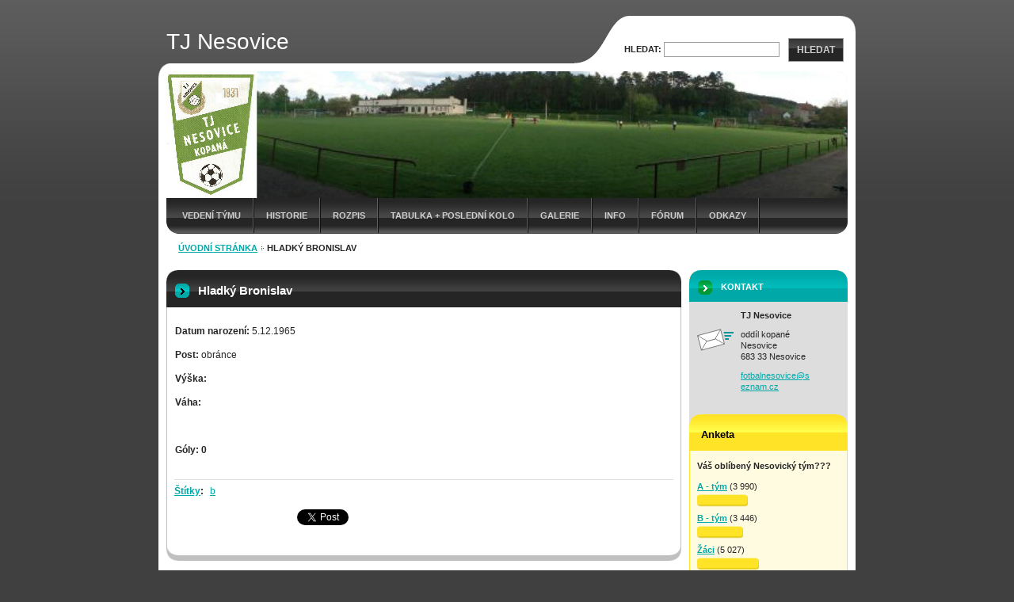

--- FILE ---
content_type: text/html; charset=UTF-8
request_url: https://fotbal.nesovice.cz/products/hladky-bronislav/
body_size: 9462
content:
<!--[if lte IE 9]><!DOCTYPE HTML PUBLIC "-//W3C//DTD HTML 4.01 Transitional//EN" "https://www.w3.org/TR/html4/loose.dtd"><![endif]-->
<!DOCTYPE html>

<!--[if IE]><html class="ie" lang="cs"><![endif]-->
<!--[if gt IE 9]><!--> 
<html lang="cs">
<!--<![endif]-->

	<head>
		<!--[if lt IE 8]><meta http-equiv="X-UA-Compatible" content="IE=EmulateIE7"><![endif]--><!--[if IE 8]><meta http-equiv="X-UA-Compatible" content="IE=EmulateIE8"><![endif]--><!--[if IE 9]><meta http-equiv="X-UA-Compatible" content="IE=EmulateIE9"><![endif]-->
		<base href="https://fotbal.nesovice.cz/">
  <meta charset="utf-8">
  <meta name="description" content="">
  <meta name="keywords" content="b">
  <meta name="generator" content="Webnode">
  <meta name="apple-mobile-web-app-capable" content="yes">
  <meta name="apple-mobile-web-app-status-bar-style" content="black">
  <meta name="format-detection" content="telephone=no">
    <link rel="icon" type="image/svg+xml" href="/favicon.svg" sizes="any">  <link rel="icon" type="image/svg+xml" href="/favicon16.svg" sizes="16x16">  <link rel="icon" href="/favicon.ico">  <link rel="stylesheet" href="https://fotbal.nesovice.cz/wysiwyg/system.style.css">
<link rel="canonical" href="https://fotbal.nesovice.cz/products/hladky-bronislav/">
<script type="text/javascript">(function(i,s,o,g,r,a,m){i['GoogleAnalyticsObject']=r;i[r]=i[r]||function(){
			(i[r].q=i[r].q||[]).push(arguments)},i[r].l=1*new Date();a=s.createElement(o),
			m=s.getElementsByTagName(o)[0];a.async=1;a.src=g;m.parentNode.insertBefore(a,m)
			})(window,document,'script','//www.google-analytics.com/analytics.js','ga');ga('create', 'UA-797705-6', 'auto',{"name":"wnd_header"});ga('wnd_header.set', 'dimension1', 'W1');ga('wnd_header.set', 'anonymizeIp', true);ga('wnd_header.send', 'pageview');var pageTrackerAllTrackEvent=function(category,action,opt_label,opt_value){ga('send', 'event', category, action, opt_label, opt_value)};</script>
  <link rel="alternate" type="application/rss+xml" href="https://fotbal.nesovice.cz/rss/all.xml" title="Všechny články">
<!--[if lte IE 9]><style type="text/css">.cke_skin_webnode iframe {vertical-align: baseline !important;}</style><![endif]-->
		<title>Hladký Bronislav :: TJ Nesovice</title>
		<meta name="robots" content="index, follow">
		<meta name="googlebot" content="index, follow">
		<script type="text/javascript" src="https://d11bh4d8fhuq47.cloudfront.net/_system/skins/v9/50000042/js/functions.js"></script>
		<link rel="stylesheet" type="text/css" href="https://d11bh4d8fhuq47.cloudfront.net/_system/skins/v9/50000042/css/style.css" media="screen,handheld,projection">
		<link rel="stylesheet" type="text/css" href="https://d11bh4d8fhuq47.cloudfront.net/_system/skins/v9/50000042/css/print.css" media="print">
	
				<script type="text/javascript">
				/* <![CDATA[ */
					
					if (typeof(RS_CFG) == 'undefined') RS_CFG = new Array();
					RS_CFG['staticServers'] = new Array('https://d11bh4d8fhuq47.cloudfront.net/');
					RS_CFG['skinServers'] = new Array('https://d11bh4d8fhuq47.cloudfront.net/');
					RS_CFG['filesPath'] = 'https://fotbal.nesovice.cz/_files/';
					RS_CFG['filesAWSS3Path'] = 'https://4cd42eb229.cbaul-cdnwnd.com/3f51dafec7f8a2e0c7984c3c7c5b6023/';
					RS_CFG['lbClose'] = 'Zavřít';
					RS_CFG['skin'] = 'default';
					if (!RS_CFG['labels']) RS_CFG['labels'] = new Array();
					RS_CFG['systemName'] = 'Webnode';
						
					RS_CFG['responsiveLayout'] = 0;
					RS_CFG['mobileDevice'] = 0;
					RS_CFG['labels']['copyPasteSource'] = 'Více zde:';
					
				/* ]]> */
				</script><style type="text/css">/* <![CDATA[ */#p5l14q46 {position: absolute;font-size: 13px !important;font-family: "Arial", helvetica, sans-serif !important;white-space: nowrap;z-index: 2147483647;-webkit-user-select: none;-khtml-user-select: none;-moz-user-select: none;-o-user-select: none;user-select: none;}#g183784h9boaew {position: relative;top: -14px;}* html #g183784h9boaew { top: -11px; }#g183784h9boaew a { text-decoration: none !important; }#g183784h9boaew a:hover { text-decoration: underline !important; }#ggbe038953707a {z-index: 2147483647;display: inline-block !important;font-size: 16px;padding: 7px 59px 9px 59px;background: transparent url(https://d11bh4d8fhuq47.cloudfront.net/img/footer/footerButtonWebnodeHover.png?ph=4cd42eb229) top left no-repeat;height: 18px;cursor: pointer;}* html #ggbe038953707a { height: 36px; }#ggbe038953707a:hover { background: url(https://d11bh4d8fhuq47.cloudfront.net/img/footer/footerButtonWebnode.png?ph=4cd42eb229) top left no-repeat; }#b97f8ko2r4mbca { display: none; }#a857vrtaj {z-index: 3000;text-align: left !important;position: absolute;height: 88px;font-size: 13px !important;color: #ffffff !important;font-family: "Arial", helvetica, sans-serif !important;overflow: hidden;cursor: pointer;}#a857vrtaj a {color: #ffffff !important;}#hmk3npebe1 {color: #36322D !important;text-decoration: none !important;font-weight: bold !important;float: right;height: 31px;position: absolute;top: 19px;right: 15px;cursor: pointer;}#ih5il84c51 { float: right; padding-right: 27px; display: block; line-height: 31px; height: 31px; background: url(https://d11bh4d8fhuq47.cloudfront.net/img/footer/footerButton.png?ph=4cd42eb229) top right no-repeat; white-space: nowrap; }#afhccodgd5 { position: relative; left: 1px; float: left; display: block; width: 15px; height: 31px; background: url(https://d11bh4d8fhuq47.cloudfront.net/img/footer/footerButton.png?ph=4cd42eb229) top left no-repeat; }#hmk3npebe1:hover { color: #36322D !important; text-decoration: none !important; }#hmk3npebe1:hover #ih5il84c51 { background: url(https://d11bh4d8fhuq47.cloudfront.net/img/footer/footerButtonHover.png?ph=4cd42eb229) top right no-repeat; }#hmk3npebe1:hover #afhccodgd5 { background: url(https://d11bh4d8fhuq47.cloudfront.net/img/footer/footerButtonHover.png?ph=4cd42eb229) top left no-repeat; }#aca9c5172bf6ed09 {padding-right: 11px;padding-right: 11px;float: right;height: 60px;padding-top: 18px;background: url(https://d11bh4d8fhuq47.cloudfront.net/img/footer/footerBubble.png?ph=4cd42eb229) top right no-repeat;}#cfce64181e1 {float: left;width: 18px;height: 78px;background: url(https://d11bh4d8fhuq47.cloudfront.net/img/footer/footerBubble.png?ph=4cd42eb229) top left no-repeat;}* html #ggbe038953707a { filter: progid:DXImageTransform.Microsoft.AlphaImageLoader(src='https://d11bh4d8fhuq47.cloudfront.net/img/footer/footerButtonWebnode.png?ph=4cd42eb229'); background: transparent; }* html #ggbe038953707a:hover { filter: progid:DXImageTransform.Microsoft.AlphaImageLoader(src='https://d11bh4d8fhuq47.cloudfront.net/img/footer/footerButtonWebnodeHover.png?ph=4cd42eb229'); background: transparent; }* html #aca9c5172bf6ed09 { height: 78px; background-image: url(https://d11bh4d8fhuq47.cloudfront.net/img/footer/footerBubbleIE6.png?ph=4cd42eb229);  }* html #cfce64181e1 { background-image: url(https://d11bh4d8fhuq47.cloudfront.net/img/footer/footerBubbleIE6.png?ph=4cd42eb229);  }* html #ih5il84c51 { background-image: url(https://d11bh4d8fhuq47.cloudfront.net/img/footer/footerButtonIE6.png?ph=4cd42eb229); }* html #afhccodgd5 { background-image: url(https://d11bh4d8fhuq47.cloudfront.net/img/footer/footerButtonIE6.png?ph=4cd42eb229); }* html #hmk3npebe1:hover #rbcGrSigTryButtonRight { background-image: url(https://d11bh4d8fhuq47.cloudfront.net/img/footer/footerButtonHoverIE6.png?ph=4cd42eb229);  }* html #hmk3npebe1:hover #rbcGrSigTryButtonLeft { background-image: url(https://d11bh4d8fhuq47.cloudfront.net/img/footer/footerButtonHoverIE6.png?ph=4cd42eb229);  }/* ]]> */</style><script type="text/javascript" src="https://d11bh4d8fhuq47.cloudfront.net/_system/client/js/compressed/frontend.package.1-3-108.js?ph=4cd42eb229"></script><style type="text/css">label.forBlind {display: inherit !important;position: inherit !important;}.diskuze #postText, .diskuze .feWebFormTextarea {max-width: 100% !important;}</style></head>

<body>
	<div id="pageFrame">

		<div id="pageTopSpacer"><!-- indent-top --></div>

		<!-- TOP BLOCK -->
		<div id="topBlock">

			<div id="logo"><a href="home/" title="Přejít na úvodní stránku."><span id="rbcSystemIdentifierLogo">TJ Nesovice</span></a></div>			<script type="text/javascript"> /* <![CDATA[ */ logoCentering(); /* ]]> */ </script>

			<h3 id="topMotto"><span id="rbcCompanySlogan" class="rbcNoStyleSpan"></span></h3>

			<div id="illustration">
				<div class="imgCropper"><img src="https://4cd42eb229.cbaul-cdnwnd.com/3f51dafec7f8a2e0c7984c3c7c5b6023/200000807-06e3c07dd2/50000000.jpg?ph=4cd42eb229" width="860" height="160" alt=""></div>
				<span class="arcTop"><!-- / --></span>
			</div>

			<hr class="hidden">

				<script type="text/javascript">
					/* <![CDATA[ */
						RubicusFrontendIns.addAbsoluteHeaderBlockId('topMenu');
					/* ]]> */
				</script>

			<!-- TOP MENU -->
			<div id="topMenu">


<ul class="menu">
	<li class="first"><a href="/vedeni-tymu/">Vedení týmu</a></li>
	<li><a href="/o-nas/">Historie</a></li>
	<li><a href="/rozpis-zapasu/">Rozpis</a></li>
	<li><a href="/tabulka/">Tabulka + poslední kolo</a></li>
	<li><a href="/fotogalerie/">Galerie</a></li>
	<li><a href="/info/">Info</a></li>
	<li><a href="/tiskovka/">Fórum</a></li>
	<li class="last"><a href="/odkazy/">Odkazy</a></li>
</ul>			

				<span><!-- masque --></span>

			</div> <!-- /id="topMenu" -->
			<!-- / TOP MENU -->

		</div> <!-- /id="topBlock" -->
		<!-- / TOP BLOCK -->

		<hr class="hidden">

		<!-- NAVIGATOR -->
		<div id="middleBar">
			<div id="pageNavigator" class="rbcContentBlock"><a class="navFirstPage" href="/home/">Úvodní stránka</a><span><span> &gt; </span></span><span id="navCurrentPage">Hladký Bronislav</span><hr class="hidden"></div>            <div id="languageSelect"></div>			
            <div class="cleaner"><!-- / --></div>
		</div> <!-- /id="middleBar" -->
		<!-- / NAVIGATOR -->

		<!-- MAIN CONTAINER -->
		<div id="mainContainer">

			<div class="colSplit">

				<!-- CENTER ZONE ~ MAIN -->
				<div class="colA mainZone">




					<!-- PRODUCT DETAIL -->
					<div class="box products">
						<div class="contOut">
							<div class="contIn detail">

		

								<h1 class="boxHeading">Hladký Bronislav</h1>

								

								<div class="prodDesc withoutImage">
									<div class="wsw">
										<!-- WSW -->
<p><b _extended="true">Datum narození: </b>5.12.1965</p>
<p _extended="true"><b _extended="true">Post: </b>obránce</p>
<p _extended="true"><b _extended="true">Výška:</b></p>
<p _extended="true"><b _extended="true">Váha:</b></p>
<p _extended="true">&#160;</p>
<p _extended="true"><b _extended="true">Góly: 0</b></p>
<p><!-- / WSW --><!-- /class="wsw" --></p>
										<!-- / WSW -->
									</div> <!-- /class="wsw" -->
								</div> <!-- /class="prodDesc withoutImage" -->

								<div class="cleaner"><!-- /FLOAT CLEANER --></div>

								<div class="rbcTags">
<h4><a href="https://fotbal.nesovice.cz/tags/">Štítky</a>:</h4>
<p class="tags">
	<a href="/tags/b/" rel="tag">b</a>
</p>
</div>


								<div class="rbcBookmarks"><div id="rbcBookmarks200000838"></div></div>
		<script type="text/javascript">
			/* <![CDATA[ */
			Event.observe(window, 'load', function(){
				var bookmarks = '<div style=\"float:left;\"><div style=\"float:left;\"><iframe src=\"//www.facebook.com/plugins/like.php?href=https://fotbal.nesovice.cz/products/hladky-bronislav/&amp;send=false&amp;layout=button_count&amp;width=155&amp;show_faces=false&amp;action=like&amp;colorscheme=light&amp;font&amp;height=21&amp;appId=397846014145828&amp;locale=cs_CZ\" scrolling=\"no\" frameborder=\"0\" style=\"border:none; overflow:hidden; width:155px; height:21px; position:relative; top:1px;\" allowtransparency=\"true\"></iframe></div><div style=\"float:left;\"><a href=\"https://twitter.com/share\" class=\"twitter-share-button\" data-count=\"horizontal\" data-via=\"webnode\" data-lang=\"en\">Tweet</a></div><script type=\"text/javascript\">(function() {var po = document.createElement(\'script\'); po.type = \'text/javascript\'; po.async = true;po.src = \'//platform.twitter.com/widgets.js\';var s = document.getElementsByTagName(\'script\')[0]; s.parentNode.insertBefore(po, s);})();'+'<'+'/scr'+'ipt></div> <div class=\"addthis_toolbox addthis_default_style\" style=\"float:left;\"><a class=\"addthis_counter addthis_pill_style\"></a></div> <script type=\"text/javascript\">(function() {var po = document.createElement(\'script\'); po.type = \'text/javascript\'; po.async = true;po.src = \'https://s7.addthis.com/js/250/addthis_widget.js#pubid=webnode\';var s = document.getElementsByTagName(\'script\')[0]; s.parentNode.insertBefore(po, s);})();'+'<'+'/scr'+'ipt><div style=\"clear:both;\"></div>';
				$('rbcBookmarks200000838').innerHTML = bookmarks;
				bookmarks.evalScripts();
			});
			/* ]]> */
		</script>
		

								

		

								<div class="cleaner"><!-- /FLOAT CLEANER --></div>

							</div> <!-- /class="contIn detail" -->
						</div> <!-- /class="contOut" -->
					</div> <!-- /class="box products" -->
					<!-- / PRODUCT DETAIL -->


					<hr class="hidden">


		
				</div> <!-- /class="colA mainZone" -->
				<!-- / CENTER ZONE ~ MAIN -->

			</div> <!-- /class="colSplit" -->

			<!-- SIDEBAR -->
			<div class="colD sidebar">

			




					<!-- CONTACT -->
					<div class="box contact">
						<div class="contOut">
							<div class="contIn">

								<h2 class="boxHeading">Kontakt</h2>

		

								<address>

									<strong class="contactName">TJ  Nesovice</strong>
									

									<br class="hidden">

									<span class="address">
										<span class="icon"><!-- --></span>
										<span class="text">
oddíl kopané<br />
Nesovice<br />
683 33 Nesovice
										</span>
										<span class="cleaner"><!-- --></span>
									</span> <!-- /class="address" -->

	
									

									<br class="hidden">

									<span class="email">
										<span class="text">
											<a href="&#109;&#97;&#105;&#108;&#116;&#111;:&#102;&#111;&#116;&#98;&#97;&#108;&#110;&#101;&#115;&#111;&#118;&#105;&#99;&#101;&#64;&#115;&#101;&#122;&#110;&#97;&#109;&#46;&#99;&#122;"><span id="rbcContactEmail">&#102;&#111;&#116;&#98;&#97;&#108;&#110;&#101;&#115;&#111;&#118;&#105;&#99;&#101;&#64;&#115;&#101;&#122;&#110;&#97;&#109;&#46;&#99;&#122;</span></a>
										</span>
									</span> <!-- /class="email" -->

	
									
								</address>

		

								<div class="cleaner"><!-- /FLOAT CLEANER --></div>

							</div> <!-- /class="contIn" -->
						</div> <!-- /class="contOut" -->
					</div> <!-- /class="box contact" -->
					<!-- / CONTACT -->


					<hr class="hidden">


					




					<!-- POLL -->
					<div class="box poll">
						<div class="contOut">
							<div class="contIn">

								<h2 class="boxHeading">Anketa</h2>

								<h3 class="question">Váš oblíbený Nesovický tým???</h3> <!-- /class="question" -->

								<div class="answers">

		

									<p class="answer">
										<a class="answerText" href="https://fotbal.nesovice.cz/servers/poll/?con=2&amp;poll=200000018&amp;answer=200000029" onclick="RubicusFrontendIns.pollVote(this.parentNode.parentNode.parentNode.parentNode.parentNode, this.href, this.parentNode.parentNode, '<table id=\'waitingTable\'><tr><td><img src=\'https://d11bh4d8fhuq47.cloudfront.net/_system/skins/v9/50000042/img/loading-poll.gif\' alt=\'\' width=\'16\' height=\'16\'></td></tr></table>'); Event.stop(event);" title="Hlasovat">A - tým</a> <span class="voteCount">(3 990)</span>
										<br class="hidden">
										<span class="answerImg">
											<a href="https://fotbal.nesovice.cz/servers/poll/?con=2&amp;poll=200000018&amp;answer=200000029" style="width: 32%;" onclick="RubicusFrontendIns.pollVote( this.parentNode.parentNode.parentNode.parentNode.parentNode.parentNode, this.href, this.parentNode.parentNode.parentNode, '<table id=\'waitingTable\'><tr><td><img src=\'https://d11bh4d8fhuq47.cloudfront.net/_system/skins/v9/50000042/img/loading-poll.gif\' alt=\'\' width=\'16\' height=\'16\'></td></tr></table>'); Event.stop(event);" title="Hlasovat">
												<img class="forBlind" src="https://d11bh4d8fhuq47.cloudfront.net/_system/skins/v9/50000042/img/poll.png" height="15" width="32%" alt="32%">
												<span class="leftEnd"><!-- / --></span><span class="rightEnd"><!-- / --></span>
											</a>
										</span> <!-- /class="answerImg" -->
									</p>

		

									<p class="answer">
										<a class="answerText" href="https://fotbal.nesovice.cz/servers/poll/?con=2&amp;poll=200000018&amp;answer=200000030" onclick="RubicusFrontendIns.pollVote(this.parentNode.parentNode.parentNode.parentNode.parentNode, this.href, this.parentNode.parentNode, '<table id=\'waitingTable\'><tr><td><img src=\'https://d11bh4d8fhuq47.cloudfront.net/_system/skins/v9/50000042/img/loading-poll.gif\' alt=\'\' width=\'16\' height=\'16\'></td></tr></table>'); Event.stop(event);" title="Hlasovat">B - tým</a> <span class="voteCount">(3 446)</span>
										<br class="hidden">
										<span class="answerImg">
											<a href="https://fotbal.nesovice.cz/servers/poll/?con=2&amp;poll=200000018&amp;answer=200000030" style="width: 28%;" onclick="RubicusFrontendIns.pollVote( this.parentNode.parentNode.parentNode.parentNode.parentNode.parentNode, this.href, this.parentNode.parentNode.parentNode, '<table id=\'waitingTable\'><tr><td><img src=\'https://d11bh4d8fhuq47.cloudfront.net/_system/skins/v9/50000042/img/loading-poll.gif\' alt=\'\' width=\'16\' height=\'16\'></td></tr></table>'); Event.stop(event);" title="Hlasovat">
												<img class="forBlind" src="https://d11bh4d8fhuq47.cloudfront.net/_system/skins/v9/50000042/img/poll.png" height="15" width="28%" alt="28%">
												<span class="leftEnd"><!-- / --></span><span class="rightEnd"><!-- / --></span>
											</a>
										</span> <!-- /class="answerImg" -->
									</p>

		

									<p class="answer">
										<a class="answerText" href="https://fotbal.nesovice.cz/servers/poll/?con=2&amp;poll=200000018&amp;answer=200000031" onclick="RubicusFrontendIns.pollVote(this.parentNode.parentNode.parentNode.parentNode.parentNode, this.href, this.parentNode.parentNode, '<table id=\'waitingTable\'><tr><td><img src=\'https://d11bh4d8fhuq47.cloudfront.net/_system/skins/v9/50000042/img/loading-poll.gif\' alt=\'\' width=\'16\' height=\'16\'></td></tr></table>'); Event.stop(event);" title="Hlasovat">Žáci</a> <span class="voteCount">(5 027)</span>
										<br class="hidden">
										<span class="answerImg">
											<a href="https://fotbal.nesovice.cz/servers/poll/?con=2&amp;poll=200000018&amp;answer=200000031" style="width: 40%;" onclick="RubicusFrontendIns.pollVote( this.parentNode.parentNode.parentNode.parentNode.parentNode.parentNode, this.href, this.parentNode.parentNode.parentNode, '<table id=\'waitingTable\'><tr><td><img src=\'https://d11bh4d8fhuq47.cloudfront.net/_system/skins/v9/50000042/img/loading-poll.gif\' alt=\'\' width=\'16\' height=\'16\'></td></tr></table>'); Event.stop(event);" title="Hlasovat">
												<img class="forBlind" src="https://d11bh4d8fhuq47.cloudfront.net/_system/skins/v9/50000042/img/poll.png" height="15" width="40%" alt="40%">
												<span class="leftEnd"><!-- / --></span><span class="rightEnd"><!-- / --></span>
											</a>
										</span> <!-- /class="answerImg" -->
									</p>

		

									<p class="answerCount">Celkový počet hlasů: <span>12463</span></p> <!-- /class="answerCount" -->

								</div> <!-- /class="answers" -->

								<div class="cleaner"><!-- /FLOAT CLEANER --></div>

							</div> <!-- /class="contIn" -->
						</div> <!-- /class="contOut" -->
					</div> <!-- /class="box poll" -->
					<!-- / POLL -->


					<hr class="hidden">


		<div class="rbcWidgetArea" style="text-align: center;"><!-- BlueBoard.cz Počasí -->
<div id="blok-bbsluzba-v98bmpnro3u74c9ff2x4kcme4frrp2"></div>
<a id="odkaz-bbsluzba-v98bmpnro3u74c9ff2x4kcme4frrp2" href="http://blueboard.cz" rel="nofollow">BlueBoard.cz</a>
<script type="text/javascript" src="https://blueboard.cz/widget-pocasi-v98bmpnro3u74c9ff2x4kcme4frrp2"></script>
<!-- BlueBoard.cz Počasí KONEC --></div><div class="rbcWidgetArea" style="text-align: center;"><p style="text-align: center;"><a href=" https://www.facebook.com/pages/TJ-Nesovice/196175510424417?sk=wall" " target="_blank"><img alt="Facebook týmu ALL IN" src="https://allin-fc.webnode.cz/_files/200000013-4061d40b9a/facebook%20kopie.png"/></a></p><p style="text-align: center;"><b>Jsme i na </b><span style="color: rgb(51, 102, 255);"><b>Facebooku</b></span></div><div class="rbcWidgetArea" style="text-align: right;"><iframe src="https://www.facebook.com/plugins/like.php?href=http%3A%2F%2Fwww.facebook.com%2Fpages%2FTJ-Nesovice%2F196175510424417%3Fsk%3Dwall%23%21%2Fpages%2FTJ-Nesovice%2F196175510424417&amp;layout=standard&amp;show_faces=false&amp;width=450&amp;action=like&amp;font&amp;colorscheme=light&amp;height=35" scrolling="no" frameborder="0" style="border:none; overflow:hidden; width:450px; height:35px;" allowTransparency="true"></iframe></div><div class="rbcWidgetArea" style="text-align: center;"><A HREF="http://www.toplist.cz/" rel="nofollow" target="_blank"><IMG
SRC="https://toplist.cz/count.asp?logo=mc&ID=1092388" 
border="0" width="88" height="60"></A>
</div>

				<span class="arcTop"><!-- / --></span>

			</div> <!-- /class="colD sidebar" -->
			<!-- / SIDEBAR -->

			<div class="cleaner"><!-- /FLOAT CLEANER --></div>

		</div> <!-- /id="mainContainer" -->
		<!-- / MAIN CONTAINER -->

		<!-- FULLTEXT SEARCH BOX -->
		<div id="topSearch">



		<!-- FULLTEXT SEARCH BOX -->
		<div id="topSearchIn">

		<form action="/search/" method="get" id="fulltextSearch">

				<h3 class="forBlind">Vyhledávání</h3>

				<label for="fulltextSearchText">Hledat:</label>
				<input type="text" id="fulltextSearchText" name="text" value="">
				<button type="submit" onmouseover="this.className='hoverButton';" onmouseout="this.className='';">Hledat</button>

		</form>

		</div> <!-- /id="topSearchIn" -->
		<!-- / FULLTEXT SEARCH BOX -->

		<hr class="hidden">

		
		</div> <!-- /id="topSearch" -->
		<!-- / FULLTEXT SEARCH BOX -->

		<hr class="hidden">

		<!-- FOOTER -->
		<div id="footerBlock">
			<div id="footerTop">

				<ul id="footerTopRgt">
					<li class="sitemap"><a href="/sitemap/" title="Přejít na mapu stránek.">Mapa stránek</a></li>
					<li class="rss"><a href="/rss/" title="RSS kanály">RSS</a></li>
					<li class="print"><a href="javascript:window.print();" title="Vytisknout stránku">Tisk</a></li>
				</ul>

				<p id="footerTopLft"><span id="rbcFooterText" class="rbcNoStyleSpan">© 2010 Všechna práva vyhrazena. Úprava webu 17.4.2011</span></p>

				<div class="cleaner"><!-- /FLOAT CLEANER --></div>

			</div> <!-- /id="footerTop" -->

			<hr class="hidden">

			<div id="footerDwn"><p><span class="rbcSignatureText"><a rel="nofollow" href="https://www.webnode.cz?utm_source=text&amp;utm_medium=footer&amp;utm_campaign=free3">Vytvořte si www stránky zdarma!</a><a id="ggbe038953707a" rel="nofollow" href="https://www.webnode.cz?utm_source=button&amp;utm_medium=footer&amp;utm_campaign=free3"><span id="b97f8ko2r4mbca">Webnode</span></a></span></p></div> <!-- /id="footerDwn" -->

		</div> <!-- /id="footerBlock" -->
		<!-- / FOOTER -->

	</div> <!-- /id="pageFrame" -->

	<script type="text/javascript">
		/* <![CDATA[ */

			RubicusFrontendIns.addObserver
			({

				onContentChange: function ()
				{
					logoCentering();
				},

				onStartSlideshow: function()
				{
					$('slideshowControl').innerHTML	= '<span>Pozastavit prezentaci<'+'/span>';
					$('slideshowControl').title			= 'Pozastavit automatické procházení obrázků';
					$('slideshowControl').onclick		= RubicusFrontendIns.stopSlideshow.bind(RubicusFrontendIns);
				},

				onStopSlideshow: function()
				{
					$('slideshowControl').innerHTML	= '<span>Spustit prezentaci<'+'/span>';
					$('slideshowControl').title			= 'Spustit automatické procházení obrázků';
					$('slideshowControl').onclick		= RubicusFrontendIns.startSlideshow.bind(RubicusFrontendIns);
				},

				onShowImage: function()
				{
					if (RubicusFrontendIns.isSlideshowMode())
					{
						$('slideshowControl').innerHTML	= '<span>Pozastavit prezentaci<'+'/span>';
						$('slideshowControl').title			= 'Pozastavit automatické procházení obrázků';
						$('slideshowControl').onclick		= RubicusFrontendIns.stopSlideshow.bind(RubicusFrontendIns);
					}
				}

			});

			RubicusFrontendIns.addFileToPreload('https://d11bh4d8fhuq47.cloudfront.net/_system/skins/v9/50000042/img/loading.gif');
			RubicusFrontendIns.addFileToPreload('https://d11bh4d8fhuq47.cloudfront.net/_system/skins/v9/50000042/img/loading-poll.gif');
			RubicusFrontendIns.addFileToPreload('https://d11bh4d8fhuq47.cloudfront.net/_system/skins/v9/50000042/img/arr-ll-h.png');
			RubicusFrontendIns.addFileToPreload('https://d11bh4d8fhuq47.cloudfront.net/_system/skins/v9/50000042/img/arr-l-h.png');
			RubicusFrontendIns.addFileToPreload('https://d11bh4d8fhuq47.cloudfront.net/_system/skins/v9/50000042/img/arr-r-h.png');
			RubicusFrontendIns.addFileToPreload('https://d11bh4d8fhuq47.cloudfront.net/_system/skins/v9/50000042/img/arr-rr-h.png');
			RubicusFrontendIns.addFileToPreload('https://d11bh4d8fhuq47.cloudfront.net/_system/skins/v9/50000042/img/arr-sb-ll-h.png');
			RubicusFrontendIns.addFileToPreload('https://d11bh4d8fhuq47.cloudfront.net/_system/skins/v9/50000042/img/arr-sb-l-h.png');
			RubicusFrontendIns.addFileToPreload('https://d11bh4d8fhuq47.cloudfront.net/_system/skins/v9/50000042/img/arr-sb-r-h.png');
			RubicusFrontendIns.addFileToPreload('https://d11bh4d8fhuq47.cloudfront.net/_system/skins/v9/50000042/img/arr-sb-rr-h.png');
			RubicusFrontendIns.addFileToPreload('https://d11bh4d8fhuq47.cloudfront.net/_system/skins/v9/50000042/img/arr-prod-h.png');
			RubicusFrontendIns.addFileToPreload('https://d11bh4d8fhuq47.cloudfront.net/_system/skins/v9/50000042/img/hover-a.png');
			RubicusFrontendIns.addFileToPreload('https://d11bh4d8fhuq47.cloudfront.net/_system/skins/v9/50000042/img/hover-b.png');

		/* ]]> */
	</script>

<div id="rbcFooterHtml"><div> 
<link rel="shortcut icon" href="http://files.fotbalnesovice.webnode.cz/200000401-cd41ece3be/znak.ico"> 
</div>
</div><div style="display: none;" id="p5l14q46"><span id="g183784h9boaew">&nbsp;</span></div><div id="a857vrtaj" style="display: none;"><a href="https://www.webnode.cz?utm_source=window&amp;utm_medium=footer&amp;utm_campaign=free3" rel="nofollow"><div id="cfce64181e1"><!-- / --></div><div id="aca9c5172bf6ed09"><div><strong id="dh4d1ffb0c">Vytvořte si vlastní web zdarma!</strong><br /><span id="laknbe53f">Moderní webové stránky za 5 minut</span></div><span id="hmk3npebe1"><span id="afhccodgd5"><!-- / --></span><span id="ih5il84c51">Vyzkoušet</span></span></div></a></div><script type="text/javascript">/* <![CDATA[ */var h933f3i915n = {sig: $('p5l14q46'),prefix: $('g183784h9boaew'),btn : $('ggbe038953707a'),win : $('a857vrtaj'),winLeft : $('cfce64181e1'),winLeftT : $('f5fn221gj'),winLeftB : $('c03e1bg661ah'),winRght : $('aca9c5172bf6ed09'),winRghtT : $('eldi1hpd0gpso'),winRghtB : $('gmdg3h6q'),tryBtn : $('hmk3npebe1'),tryLeft : $('afhccodgd5'),tryRght : $('ih5il84c51'),text : $('laknbe53f'),title : $('dh4d1ffb0c')};h933f3i915n.sig.appendChild(h933f3i915n.btn);var g9edk562c49242=0,d8d8cadb398=0,gobcmagc=0,g6tfrar3ia9,f52oldksm5iq=$$('.rbcSignatureText')[0],h6f1cf5d5=false,ddqjsml29;function g08k9kl3l3lc2(){if (!h6f1cf5d5 && pageTrackerAllTrackEvent){pageTrackerAllTrackEvent('Signature','Window show - web',h933f3i915n.sig.getElementsByTagName('a')[0].innerHTML);h6f1cf5d5=true;}h933f3i915n.win.show();gobcmagc=h933f3i915n.tryLeft.offsetWidth+h933f3i915n.tryRght.offsetWidth+1;h933f3i915n.tryBtn.style.width=parseInt(gobcmagc)+'px';h933f3i915n.text.parentNode.style.width = '';h933f3i915n.winRght.style.width=parseInt(20+gobcmagc+Math.max(h933f3i915n.text.offsetWidth,h933f3i915n.title.offsetWidth))+'px';h933f3i915n.win.style.width=parseInt(h933f3i915n.winLeft.offsetWidth+h933f3i915n.winRght.offsetWidth)+'px';var wl=h933f3i915n.sig.offsetLeft+h933f3i915n.btn.offsetLeft+h933f3i915n.btn.offsetWidth-h933f3i915n.win.offsetWidth+12;if (wl<10){wl=10;}h933f3i915n.win.style.left=parseInt(wl)+'px';h933f3i915n.win.style.top=parseInt(d8d8cadb398-h933f3i915n.win.offsetHeight)+'px';clearTimeout(g6tfrar3ia9);}function jpu2p7s483(){g6tfrar3ia9=setTimeout('h933f3i915n.win.hide()',1000);}function gb6601n(){var ph = RubicusFrontendIns.photoDetailHandler.lightboxFixed?document.getElementsByTagName('body')[0].offsetHeight/2:RubicusFrontendIns.getPageSize().pageHeight;h933f3i915n.sig.show();g9edk562c49242=0;d8d8cadb398=0;if (f52oldksm5iq&&f52oldksm5iq.offsetParent){var obj=f52oldksm5iq;do{g9edk562c49242+=obj.offsetLeft;d8d8cadb398+=obj.offsetTop;} while (obj = obj.offsetParent);}if ($('rbcFooterText')){h933f3i915n.sig.style.color = $('rbcFooterText').getStyle('color');h933f3i915n.sig.getElementsByTagName('a')[0].style.color = $('rbcFooterText').getStyle('color');}h933f3i915n.sig.style.width=parseInt(h933f3i915n.prefix.offsetWidth+h933f3i915n.btn.offsetWidth)+'px';if (g9edk562c49242<0||g9edk562c49242>document.body.offsetWidth){g9edk562c49242=(document.body.offsetWidth-h933f3i915n.sig.offsetWidth)/2;}if (g9edk562c49242>(document.body.offsetWidth*0.55)){h933f3i915n.sig.style.left=parseInt(g9edk562c49242+(f52oldksm5iq?f52oldksm5iq.offsetWidth:0)-h933f3i915n.sig.offsetWidth)+'px';}else{h933f3i915n.sig.style.left=parseInt(g9edk562c49242)+'px';}if (d8d8cadb398<=0 || RubicusFrontendIns.photoDetailHandler.lightboxFixed){d8d8cadb398=ph-5-h933f3i915n.sig.offsetHeight;}h933f3i915n.sig.style.top=parseInt(d8d8cadb398-5)+'px';}function iaae90a46s4go(){if (ddqjsml29){clearTimeout(ddqjsml29);}ddqjsml29 = setTimeout('gb6601n()', 10);}Event.observe(window,'load',function(){if (h933f3i915n.win&&h933f3i915n.btn){if (f52oldksm5iq){if (f52oldksm5iq.getElementsByTagName("a").length > 0){h933f3i915n.prefix.innerHTML = f52oldksm5iq.innerHTML + '&nbsp;';}else{h933f3i915n.prefix.innerHTML = '<a href="https://www.webnode.cz?utm_source=text&amp;utm_medium=footer&amp;utm_content=cz-web-0&amp;utm_campaign=signature" rel="nofollow">'+f52oldksm5iq.innerHTML + '</a>&nbsp;';}f52oldksm5iq.style.visibility='hidden';}else{if (pageTrackerAllTrackEvent){pageTrackerAllTrackEvent('Signature','Missing rbcSignatureText','fotbal.nesovice.cz');}}gb6601n();setTimeout(gb6601n, 500);setTimeout(gb6601n, 1000);setTimeout(gb6601n, 5000);Event.observe(h933f3i915n.btn,'mouseover',g08k9kl3l3lc2);Event.observe(h933f3i915n.win,'mouseover',g08k9kl3l3lc2);Event.observe(h933f3i915n.btn,'mouseout',jpu2p7s483);Event.observe(h933f3i915n.win,'mouseout',jpu2p7s483);Event.observe(h933f3i915n.win,'click',function(){if (pageTrackerAllTrackEvent){pageTrackerAllTrackEvent('Signature','Window click - web','Vytvořte si vlastní web zdarma!',0);}document/*g67ujr42acl8*/.location.href='https://www.webnode.cz?utm_source=window&utm_medium=footer&utm_content=cz-web-0&utm_campaign=signature';});Event.observe(window, 'resize', iaae90a46s4go);Event.observe(document.body, 'resize', iaae90a46s4go);RubicusFrontendIns.addObserver({onResize: iaae90a46s4go});RubicusFrontendIns.addObserver({onContentChange: iaae90a46s4go});RubicusFrontendIns.addObserver({onLightboxUpdate: gb6601n});Event.observe(h933f3i915n.btn, 'click', function(){if (pageTrackerAllTrackEvent){pageTrackerAllTrackEvent('Signature','Button click - web',h933f3i915n.sig.getElementsByTagName('a')[0].innerHTML);}});Event.observe(h933f3i915n.tryBtn, 'click', function(){if (pageTrackerAllTrackEvent){pageTrackerAllTrackEvent('Signature','Try Button click - web','Vytvořte si vlastní web zdarma!',0);}});}});RubicusFrontendIns.addFileToPreload('https://d11bh4d8fhuq47.cloudfront.net/img/footer/footerButtonWebnode.png?ph=4cd42eb229');RubicusFrontendIns.addFileToPreload('https://d11bh4d8fhuq47.cloudfront.net/img/footer/footerButton.png?ph=4cd42eb229');RubicusFrontendIns.addFileToPreload('https://d11bh4d8fhuq47.cloudfront.net/img/footer/footerButtonHover.png?ph=4cd42eb229');RubicusFrontendIns.addFileToPreload('https://d11bh4d8fhuq47.cloudfront.net/img/footer/footerBubble.png?ph=4cd42eb229');if (Prototype.Browser.IE){RubicusFrontendIns.addFileToPreload('https://d11bh4d8fhuq47.cloudfront.net/img/footer/footerBubbleIE6.png?ph=4cd42eb229');RubicusFrontendIns.addFileToPreload('https://d11bh4d8fhuq47.cloudfront.net/img/footer/footerButtonHoverIE6.png?ph=4cd42eb229');}RubicusFrontendIns.copyLink = 'https://www.webnode.cz';RS_CFG['labels']['copyPasteBackLink'] = 'Vytvořte si vlastní stránky zdarma:';/* ]]> */</script><script type="text/javascript">var keenTrackerCmsTrackEvent=function(id){if(typeof _jsTracker=="undefined" || !_jsTracker){return false;};try{var name=_keenEvents[id];var keenEvent={user:{u:_keenData.u,p:_keenData.p,lc:_keenData.lc,t:_keenData.t},action:{identifier:id,name:name,category:'cms',platform:'WND1',version:'2.1.157'},browser:{url:location.href,ua:navigator.userAgent,referer_url:document.referrer,resolution:screen.width+'x'+screen.height,ip:'3.145.158.89'}};_jsTracker.jsonpSubmit('PROD',keenEvent,function(err,res){});}catch(err){console.log(err)};};</script></body>

</html>
